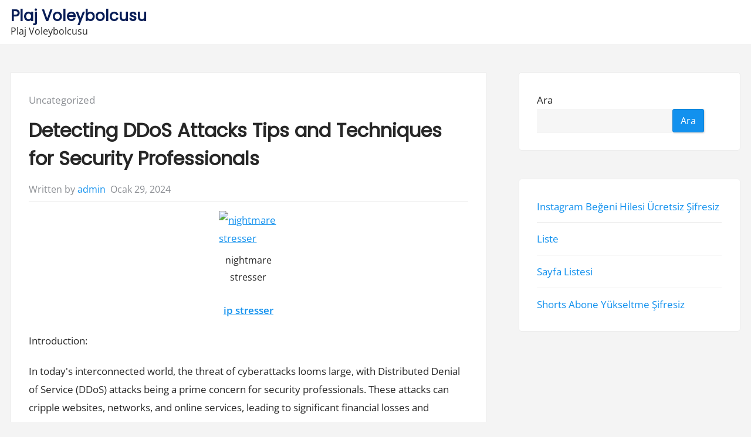

--- FILE ---
content_type: text/html; charset=UTF-8
request_url: https://plajvoleybolcusu.com.tr/detecting-ddos-attacks-tips-and-techniques-for-security-professionals/
body_size: 13088
content:
<!DOCTYPE html>
<html lang="tr">
<head>
	<meta charset="UTF-8">
	<meta name="viewport" content="width=device-width, initial-scale=1.0">
	<link rel="profile" href="https://gmpg.org/xfn/11">

	<title>Detecting DDoS Attacks Tips and Techniques for Security Professionals &#8211; Plaj Voleybolcusu</title>
<meta name='robots' content='max-image-preview:large' />
<link rel="alternate" type="application/rss+xml" title="Plaj Voleybolcusu &raquo; akışı" href="https://plajvoleybolcusu.com.tr/feed/" />
<link rel="alternate" type="application/rss+xml" title="Plaj Voleybolcusu &raquo; yorum akışı" href="https://plajvoleybolcusu.com.tr/comments/feed/" />
<link rel="alternate" title="oEmbed (JSON)" type="application/json+oembed" href="https://plajvoleybolcusu.com.tr/wp-json/oembed/1.0/embed?url=https%3A%2F%2Fplajvoleybolcusu.com.tr%2Fdetecting-ddos-attacks-tips-and-techniques-for-security-professionals%2F" />
<link rel="alternate" title="oEmbed (XML)" type="text/xml+oembed" href="https://plajvoleybolcusu.com.tr/wp-json/oembed/1.0/embed?url=https%3A%2F%2Fplajvoleybolcusu.com.tr%2Fdetecting-ddos-attacks-tips-and-techniques-for-security-professionals%2F&#038;format=xml" />
<style id='wp-img-auto-sizes-contain-inline-css'>
img:is([sizes=auto i],[sizes^="auto," i]){contain-intrinsic-size:3000px 1500px}
/*# sourceURL=wp-img-auto-sizes-contain-inline-css */
</style>
<style id='wp-emoji-styles-inline-css'>

	img.wp-smiley, img.emoji {
		display: inline !important;
		border: none !important;
		box-shadow: none !important;
		height: 1em !important;
		width: 1em !important;
		margin: 0 0.07em !important;
		vertical-align: -0.1em !important;
		background: none !important;
		padding: 0 !important;
	}
/*# sourceURL=wp-emoji-styles-inline-css */
</style>
<style id='wp-block-library-inline-css'>
:root{--wp-block-synced-color:#7a00df;--wp-block-synced-color--rgb:122,0,223;--wp-bound-block-color:var(--wp-block-synced-color);--wp-editor-canvas-background:#ddd;--wp-admin-theme-color:#007cba;--wp-admin-theme-color--rgb:0,124,186;--wp-admin-theme-color-darker-10:#006ba1;--wp-admin-theme-color-darker-10--rgb:0,107,160.5;--wp-admin-theme-color-darker-20:#005a87;--wp-admin-theme-color-darker-20--rgb:0,90,135;--wp-admin-border-width-focus:2px}@media (min-resolution:192dpi){:root{--wp-admin-border-width-focus:1.5px}}.wp-element-button{cursor:pointer}:root .has-very-light-gray-background-color{background-color:#eee}:root .has-very-dark-gray-background-color{background-color:#313131}:root .has-very-light-gray-color{color:#eee}:root .has-very-dark-gray-color{color:#313131}:root .has-vivid-green-cyan-to-vivid-cyan-blue-gradient-background{background:linear-gradient(135deg,#00d084,#0693e3)}:root .has-purple-crush-gradient-background{background:linear-gradient(135deg,#34e2e4,#4721fb 50%,#ab1dfe)}:root .has-hazy-dawn-gradient-background{background:linear-gradient(135deg,#faaca8,#dad0ec)}:root .has-subdued-olive-gradient-background{background:linear-gradient(135deg,#fafae1,#67a671)}:root .has-atomic-cream-gradient-background{background:linear-gradient(135deg,#fdd79a,#004a59)}:root .has-nightshade-gradient-background{background:linear-gradient(135deg,#330968,#31cdcf)}:root .has-midnight-gradient-background{background:linear-gradient(135deg,#020381,#2874fc)}:root{--wp--preset--font-size--normal:16px;--wp--preset--font-size--huge:42px}.has-regular-font-size{font-size:1em}.has-larger-font-size{font-size:2.625em}.has-normal-font-size{font-size:var(--wp--preset--font-size--normal)}.has-huge-font-size{font-size:var(--wp--preset--font-size--huge)}.has-text-align-center{text-align:center}.has-text-align-left{text-align:left}.has-text-align-right{text-align:right}.has-fit-text{white-space:nowrap!important}#end-resizable-editor-section{display:none}.aligncenter{clear:both}.items-justified-left{justify-content:flex-start}.items-justified-center{justify-content:center}.items-justified-right{justify-content:flex-end}.items-justified-space-between{justify-content:space-between}.screen-reader-text{border:0;clip-path:inset(50%);height:1px;margin:-1px;overflow:hidden;padding:0;position:absolute;width:1px;word-wrap:normal!important}.screen-reader-text:focus{background-color:#ddd;clip-path:none;color:#444;display:block;font-size:1em;height:auto;left:5px;line-height:normal;padding:15px 23px 14px;text-decoration:none;top:5px;width:auto;z-index:100000}html :where(.has-border-color){border-style:solid}html :where([style*=border-top-color]){border-top-style:solid}html :where([style*=border-right-color]){border-right-style:solid}html :where([style*=border-bottom-color]){border-bottom-style:solid}html :where([style*=border-left-color]){border-left-style:solid}html :where([style*=border-width]){border-style:solid}html :where([style*=border-top-width]){border-top-style:solid}html :where([style*=border-right-width]){border-right-style:solid}html :where([style*=border-bottom-width]){border-bottom-style:solid}html :where([style*=border-left-width]){border-left-style:solid}html :where(img[class*=wp-image-]){height:auto;max-width:100%}:where(figure){margin:0 0 1em}html :where(.is-position-sticky){--wp-admin--admin-bar--position-offset:var(--wp-admin--admin-bar--height,0px)}@media screen and (max-width:600px){html :where(.is-position-sticky){--wp-admin--admin-bar--position-offset:0px}}

/*# sourceURL=wp-block-library-inline-css */
</style><style id='wp-block-page-list-inline-css'>
.wp-block-navigation .wp-block-page-list{align-items:var(--navigation-layout-align,initial);background-color:inherit;display:flex;flex-direction:var(--navigation-layout-direction,initial);flex-wrap:var(--navigation-layout-wrap,wrap);justify-content:var(--navigation-layout-justify,initial)}.wp-block-navigation .wp-block-navigation-item{background-color:inherit}.wp-block-page-list{box-sizing:border-box}
/*# sourceURL=https://plajvoleybolcusu.com.tr/wp-includes/blocks/page-list/style.min.css */
</style>
<style id='wp-block-search-inline-css'>
.wp-block-search__button{margin-left:10px;word-break:normal}.wp-block-search__button.has-icon{line-height:0}.wp-block-search__button svg{height:1.25em;min-height:24px;min-width:24px;width:1.25em;fill:currentColor;vertical-align:text-bottom}:where(.wp-block-search__button){border:1px solid #ccc;padding:6px 10px}.wp-block-search__inside-wrapper{display:flex;flex:auto;flex-wrap:nowrap;max-width:100%}.wp-block-search__label{width:100%}.wp-block-search.wp-block-search__button-only .wp-block-search__button{box-sizing:border-box;display:flex;flex-shrink:0;justify-content:center;margin-left:0;max-width:100%}.wp-block-search.wp-block-search__button-only .wp-block-search__inside-wrapper{min-width:0!important;transition-property:width}.wp-block-search.wp-block-search__button-only .wp-block-search__input{flex-basis:100%;transition-duration:.3s}.wp-block-search.wp-block-search__button-only.wp-block-search__searchfield-hidden,.wp-block-search.wp-block-search__button-only.wp-block-search__searchfield-hidden .wp-block-search__inside-wrapper{overflow:hidden}.wp-block-search.wp-block-search__button-only.wp-block-search__searchfield-hidden .wp-block-search__input{border-left-width:0!important;border-right-width:0!important;flex-basis:0;flex-grow:0;margin:0;min-width:0!important;padding-left:0!important;padding-right:0!important;width:0!important}:where(.wp-block-search__input){appearance:none;border:1px solid #949494;flex-grow:1;font-family:inherit;font-size:inherit;font-style:inherit;font-weight:inherit;letter-spacing:inherit;line-height:inherit;margin-left:0;margin-right:0;min-width:3rem;padding:8px;text-decoration:unset!important;text-transform:inherit}:where(.wp-block-search__button-inside .wp-block-search__inside-wrapper){background-color:#fff;border:1px solid #949494;box-sizing:border-box;padding:4px}:where(.wp-block-search__button-inside .wp-block-search__inside-wrapper) .wp-block-search__input{border:none;border-radius:0;padding:0 4px}:where(.wp-block-search__button-inside .wp-block-search__inside-wrapper) .wp-block-search__input:focus{outline:none}:where(.wp-block-search__button-inside .wp-block-search__inside-wrapper) :where(.wp-block-search__button){padding:4px 8px}.wp-block-search.aligncenter .wp-block-search__inside-wrapper{margin:auto}.wp-block[data-align=right] .wp-block-search.wp-block-search__button-only .wp-block-search__inside-wrapper{float:right}
/*# sourceURL=https://plajvoleybolcusu.com.tr/wp-includes/blocks/search/style.min.css */
</style>
<style id='global-styles-inline-css'>
:root{--wp--preset--aspect-ratio--square: 1;--wp--preset--aspect-ratio--4-3: 4/3;--wp--preset--aspect-ratio--3-4: 3/4;--wp--preset--aspect-ratio--3-2: 3/2;--wp--preset--aspect-ratio--2-3: 2/3;--wp--preset--aspect-ratio--16-9: 16/9;--wp--preset--aspect-ratio--9-16: 9/16;--wp--preset--color--black: #000000;--wp--preset--color--cyan-bluish-gray: #abb8c3;--wp--preset--color--white: #ffffff;--wp--preset--color--pale-pink: #f78da7;--wp--preset--color--vivid-red: #cf2e2e;--wp--preset--color--luminous-vivid-orange: #ff6900;--wp--preset--color--luminous-vivid-amber: #fcb900;--wp--preset--color--light-green-cyan: #7bdcb5;--wp--preset--color--vivid-green-cyan: #00d084;--wp--preset--color--pale-cyan-blue: #8ed1fc;--wp--preset--color--vivid-cyan-blue: #0693e3;--wp--preset--color--vivid-purple: #9b51e0;--wp--preset--gradient--vivid-cyan-blue-to-vivid-purple: linear-gradient(135deg,rgb(6,147,227) 0%,rgb(155,81,224) 100%);--wp--preset--gradient--light-green-cyan-to-vivid-green-cyan: linear-gradient(135deg,rgb(122,220,180) 0%,rgb(0,208,130) 100%);--wp--preset--gradient--luminous-vivid-amber-to-luminous-vivid-orange: linear-gradient(135deg,rgb(252,185,0) 0%,rgb(255,105,0) 100%);--wp--preset--gradient--luminous-vivid-orange-to-vivid-red: linear-gradient(135deg,rgb(255,105,0) 0%,rgb(207,46,46) 100%);--wp--preset--gradient--very-light-gray-to-cyan-bluish-gray: linear-gradient(135deg,rgb(238,238,238) 0%,rgb(169,184,195) 100%);--wp--preset--gradient--cool-to-warm-spectrum: linear-gradient(135deg,rgb(74,234,220) 0%,rgb(151,120,209) 20%,rgb(207,42,186) 40%,rgb(238,44,130) 60%,rgb(251,105,98) 80%,rgb(254,248,76) 100%);--wp--preset--gradient--blush-light-purple: linear-gradient(135deg,rgb(255,206,236) 0%,rgb(152,150,240) 100%);--wp--preset--gradient--blush-bordeaux: linear-gradient(135deg,rgb(254,205,165) 0%,rgb(254,45,45) 50%,rgb(107,0,62) 100%);--wp--preset--gradient--luminous-dusk: linear-gradient(135deg,rgb(255,203,112) 0%,rgb(199,81,192) 50%,rgb(65,88,208) 100%);--wp--preset--gradient--pale-ocean: linear-gradient(135deg,rgb(255,245,203) 0%,rgb(182,227,212) 50%,rgb(51,167,181) 100%);--wp--preset--gradient--electric-grass: linear-gradient(135deg,rgb(202,248,128) 0%,rgb(113,206,126) 100%);--wp--preset--gradient--midnight: linear-gradient(135deg,rgb(2,3,129) 0%,rgb(40,116,252) 100%);--wp--preset--font-size--small: 13px;--wp--preset--font-size--medium: 20px;--wp--preset--font-size--large: 36px;--wp--preset--font-size--x-large: 42px;--wp--preset--spacing--20: 0.44rem;--wp--preset--spacing--30: 0.67rem;--wp--preset--spacing--40: 1rem;--wp--preset--spacing--50: 1.5rem;--wp--preset--spacing--60: 2.25rem;--wp--preset--spacing--70: 3.38rem;--wp--preset--spacing--80: 5.06rem;--wp--preset--shadow--natural: 6px 6px 9px rgba(0, 0, 0, 0.2);--wp--preset--shadow--deep: 12px 12px 50px rgba(0, 0, 0, 0.4);--wp--preset--shadow--sharp: 6px 6px 0px rgba(0, 0, 0, 0.2);--wp--preset--shadow--outlined: 6px 6px 0px -3px rgb(255, 255, 255), 6px 6px rgb(0, 0, 0);--wp--preset--shadow--crisp: 6px 6px 0px rgb(0, 0, 0);}:where(.is-layout-flex){gap: 0.5em;}:where(.is-layout-grid){gap: 0.5em;}body .is-layout-flex{display: flex;}.is-layout-flex{flex-wrap: wrap;align-items: center;}.is-layout-flex > :is(*, div){margin: 0;}body .is-layout-grid{display: grid;}.is-layout-grid > :is(*, div){margin: 0;}:where(.wp-block-columns.is-layout-flex){gap: 2em;}:where(.wp-block-columns.is-layout-grid){gap: 2em;}:where(.wp-block-post-template.is-layout-flex){gap: 1.25em;}:where(.wp-block-post-template.is-layout-grid){gap: 1.25em;}.has-black-color{color: var(--wp--preset--color--black) !important;}.has-cyan-bluish-gray-color{color: var(--wp--preset--color--cyan-bluish-gray) !important;}.has-white-color{color: var(--wp--preset--color--white) !important;}.has-pale-pink-color{color: var(--wp--preset--color--pale-pink) !important;}.has-vivid-red-color{color: var(--wp--preset--color--vivid-red) !important;}.has-luminous-vivid-orange-color{color: var(--wp--preset--color--luminous-vivid-orange) !important;}.has-luminous-vivid-amber-color{color: var(--wp--preset--color--luminous-vivid-amber) !important;}.has-light-green-cyan-color{color: var(--wp--preset--color--light-green-cyan) !important;}.has-vivid-green-cyan-color{color: var(--wp--preset--color--vivid-green-cyan) !important;}.has-pale-cyan-blue-color{color: var(--wp--preset--color--pale-cyan-blue) !important;}.has-vivid-cyan-blue-color{color: var(--wp--preset--color--vivid-cyan-blue) !important;}.has-vivid-purple-color{color: var(--wp--preset--color--vivid-purple) !important;}.has-black-background-color{background-color: var(--wp--preset--color--black) !important;}.has-cyan-bluish-gray-background-color{background-color: var(--wp--preset--color--cyan-bluish-gray) !important;}.has-white-background-color{background-color: var(--wp--preset--color--white) !important;}.has-pale-pink-background-color{background-color: var(--wp--preset--color--pale-pink) !important;}.has-vivid-red-background-color{background-color: var(--wp--preset--color--vivid-red) !important;}.has-luminous-vivid-orange-background-color{background-color: var(--wp--preset--color--luminous-vivid-orange) !important;}.has-luminous-vivid-amber-background-color{background-color: var(--wp--preset--color--luminous-vivid-amber) !important;}.has-light-green-cyan-background-color{background-color: var(--wp--preset--color--light-green-cyan) !important;}.has-vivid-green-cyan-background-color{background-color: var(--wp--preset--color--vivid-green-cyan) !important;}.has-pale-cyan-blue-background-color{background-color: var(--wp--preset--color--pale-cyan-blue) !important;}.has-vivid-cyan-blue-background-color{background-color: var(--wp--preset--color--vivid-cyan-blue) !important;}.has-vivid-purple-background-color{background-color: var(--wp--preset--color--vivid-purple) !important;}.has-black-border-color{border-color: var(--wp--preset--color--black) !important;}.has-cyan-bluish-gray-border-color{border-color: var(--wp--preset--color--cyan-bluish-gray) !important;}.has-white-border-color{border-color: var(--wp--preset--color--white) !important;}.has-pale-pink-border-color{border-color: var(--wp--preset--color--pale-pink) !important;}.has-vivid-red-border-color{border-color: var(--wp--preset--color--vivid-red) !important;}.has-luminous-vivid-orange-border-color{border-color: var(--wp--preset--color--luminous-vivid-orange) !important;}.has-luminous-vivid-amber-border-color{border-color: var(--wp--preset--color--luminous-vivid-amber) !important;}.has-light-green-cyan-border-color{border-color: var(--wp--preset--color--light-green-cyan) !important;}.has-vivid-green-cyan-border-color{border-color: var(--wp--preset--color--vivid-green-cyan) !important;}.has-pale-cyan-blue-border-color{border-color: var(--wp--preset--color--pale-cyan-blue) !important;}.has-vivid-cyan-blue-border-color{border-color: var(--wp--preset--color--vivid-cyan-blue) !important;}.has-vivid-purple-border-color{border-color: var(--wp--preset--color--vivid-purple) !important;}.has-vivid-cyan-blue-to-vivid-purple-gradient-background{background: var(--wp--preset--gradient--vivid-cyan-blue-to-vivid-purple) !important;}.has-light-green-cyan-to-vivid-green-cyan-gradient-background{background: var(--wp--preset--gradient--light-green-cyan-to-vivid-green-cyan) !important;}.has-luminous-vivid-amber-to-luminous-vivid-orange-gradient-background{background: var(--wp--preset--gradient--luminous-vivid-amber-to-luminous-vivid-orange) !important;}.has-luminous-vivid-orange-to-vivid-red-gradient-background{background: var(--wp--preset--gradient--luminous-vivid-orange-to-vivid-red) !important;}.has-very-light-gray-to-cyan-bluish-gray-gradient-background{background: var(--wp--preset--gradient--very-light-gray-to-cyan-bluish-gray) !important;}.has-cool-to-warm-spectrum-gradient-background{background: var(--wp--preset--gradient--cool-to-warm-spectrum) !important;}.has-blush-light-purple-gradient-background{background: var(--wp--preset--gradient--blush-light-purple) !important;}.has-blush-bordeaux-gradient-background{background: var(--wp--preset--gradient--blush-bordeaux) !important;}.has-luminous-dusk-gradient-background{background: var(--wp--preset--gradient--luminous-dusk) !important;}.has-pale-ocean-gradient-background{background: var(--wp--preset--gradient--pale-ocean) !important;}.has-electric-grass-gradient-background{background: var(--wp--preset--gradient--electric-grass) !important;}.has-midnight-gradient-background{background: var(--wp--preset--gradient--midnight) !important;}.has-small-font-size{font-size: var(--wp--preset--font-size--small) !important;}.has-medium-font-size{font-size: var(--wp--preset--font-size--medium) !important;}.has-large-font-size{font-size: var(--wp--preset--font-size--large) !important;}.has-x-large-font-size{font-size: var(--wp--preset--font-size--x-large) !important;}
/*# sourceURL=global-styles-inline-css */
</style>

<style id='classic-theme-styles-inline-css'>
/*! This file is auto-generated */
.wp-block-button__link{color:#fff;background-color:#32373c;border-radius:9999px;box-shadow:none;text-decoration:none;padding:calc(.667em + 2px) calc(1.333em + 2px);font-size:1.125em}.wp-block-file__button{background:#32373c;color:#fff;text-decoration:none}
/*# sourceURL=/wp-includes/css/classic-themes.min.css */
</style>
<link rel='stylesheet' id='galaxis-fonts-css' href='https://plajvoleybolcusu.com.tr/wp-content/fonts/b8cf108c0f41579a1e0d27e52c9df052.css' media='all' />
<link rel='stylesheet' id='galaxis-style-css' href='https://plajvoleybolcusu.com.tr/wp-content/themes/galaxis/style.min.css?ver=1.8.7' media='all' />
<link rel="https://api.w.org/" href="https://plajvoleybolcusu.com.tr/wp-json/" /><link rel="alternate" title="JSON" type="application/json" href="https://plajvoleybolcusu.com.tr/wp-json/wp/v2/posts/128" /><link rel="canonical" href="https://plajvoleybolcusu.com.tr/detecting-ddos-attacks-tips-and-techniques-for-security-professionals/" />
<link rel='shortlink' href='https://plajvoleybolcusu.com.tr/?p=128' />
</head>
<body class="wp-singular post-template-default single single-post postid-128 single-format-standard wp-embed-responsive wp-theme-galaxis">


<div id="page" class="site">
	<a class="skip-link screen-reader-text" href="#content">Skip to content</a>

	<header id="header" class="site-header">
		
<div class="site-menu-content site-menu-content--sticky">
	<div class="site-menu-content__wrap wrapper">
		<div class="site-branding">
						<div class="site-branding__title-wrap">
										<p class="site-title"><a class="site-link" href="https://plajvoleybolcusu.com.tr" rel="home">Plaj Voleybolcusu</a></p>
										<p class="site-description">Plaj Voleybolcusu</p>
								</div><!-- .site-branding__title-wrap -->
						</div><!-- .site-branding -->

			</div><!-- .site-menu-content__wrap -->
</div><!-- .site-menu-content -->
	</header><!-- #header -->

	<div id="content" class="site-content">

	<div class="wrapper u-t-margin">
		<div class="columns columns--gutters">

			
			<div id="primary" class="content-area columns__md-8 u-b-margin">
				<main id="main" class="site-main">

				
<article id="post-128" class="gx-card u-b-margin post-128 post type-post status-publish format-standard hentry category-uncategorized">

	
	<div class="gx-card-content">

		<header class="entry-header">
						<span class="cat-links">
				<span class="screen-reader-text">Posted in:</span>
				<a href="https://plajvoleybolcusu.com.tr/category/uncategorized/" rel="category tag">Uncategorized</a>			</span>
			<h1 class="entry-title">Detecting DDoS Attacks Tips and Techniques for Security Professionals</h1>			<div class="entry-meta">
						<span class="byline">
						<span class="author-meta">
			Written by <a class="author_meta__url" href="https://plajvoleybolcusu.com.tr/author/adwod/">admin</a>			</span>
		</span>
				<span class="posted-on">
			<a href="https://plajvoleybolcusu.com.tr/detecting-ddos-attacks-tips-and-techniques-for-security-professionals/" rel="bookmark">
			<time class="entry-date published updated" datetime="2024-01-29T14:20:52+00:00">Ocak 29, 2024</time>			</a>
		</span>
					</div><!-- .entry-meta -->
						</header><!-- .entry-header -->

		<div class="entry-content">
			<figure style="width: 100px" class="wp-caption aligncenter"><a href="https://nightmarestresser.net/"><img decoding="async" class="size-full" src="https://nightmarestresser.net/new/img/logo.png" alt="nightmare stresser" width="100" height="25" /></a><figcaption class="wp-caption-text">nightmare stresser</figcaption></figure>
<p style="text-align: center"><a href="https://nightmarestresser.net/"><strong>ip stresser</strong></a></p>
<p>Introduction:</p>
<p>In today&#039;s interconnected world, the threat of cyberattacks looms large, with Distributed Denial of Service (DDoS) attacks being a prime concern for security professionals. These attacks can cripple websites, networks, and online services, leading to significant financial losses and reputational damage. To safeguard against such threats, it is crucial for security professionals to be equipped with effective detection techniques. In this article, we will explore some valuable tips and techniques to detect DDoS attacks and mitigate their impact.</p>
<p>Detecting DDoS Attacks:</p>
<ol>
<li>
<p>Network Traffic Monitoring:<br /> Start by closely monitoring network traffic patterns. Look for sudden spikes in incoming or outgoing traffic that deviate significantly from normal baseline levels. Unusually high inbound requests or unusual data transmission patterns may indicate a potential DDoS attack. Utilize dedicated network monitoring tools to gain real-time visibility into your network traffic and set up alerts for any irregularities.</p>
</li>
<li>
<p>Anomaly Detection:<br /> Employ sophisticated anomaly detection systems capable of identifying deviations from normal traffic behavior. These systems use machine learning algorithms to create baselines and identify abnormal patterns. By continuously analyzing traffic flow, these systems can detect DDoS attacks in real-time and trigger appropriate countermeasures.</p>
</li>
<li>
<p>Traffic Filtering:<br /> Implement an intelligent traffic filtering mechanism to separate legitimate traffic from malicious requests. This can be achieved through rate limiting, IP blacklisting, and whitelisting. By blocking suspicious or known malicious IP addresses, you can minimize the impact of DDoS attacks and ensure that genuine users can access your services without disruption.</p>
</li>
<li>
<p>Load Balancing:<br /> Distribute incoming traffic evenly across multiple servers using load balancing techniques. This helps prevent a single server from becoming overwhelmed during a DDoS attack. Implementing load balancing not only enhances the resilience of your infrastructure but also provides better performance and availability during surge periods.</p>
</li>
<li>
<p>Behavior Analysis:<br /> Constantly monitor user behavior and look for any signs of abnormal activity. Unusual login attempts, repetitive requests from a single IP address, or a sudden surge in traffic from a specific geographic region can be indicative of a DDoS attack. By leveraging behavioral analysis tools, you can identify potential threats early on and take proactive measures to defend against them.</p>
</li>
</ol>
<p>Conclusion:</p>
<p>Detecting DDoS attacks requires a combination of vigilant monitoring, advanced analytics, and proactive defense mechanisms. By closely observing network traffic, employing anomaly detection systems, implementing traffic filtering and load balancing, and conducting behavior analysis, security professionals can significantly enhance their ability to detect and mitigate the impact of DDoS attacks. Stay one step ahead of cybercriminals, protect your valuable assets, and ensure uninterrupted services for your users by adopting these effective techniques.</p>
<h2>Unmasking the Threat: Innovative Techniques for Detecting DDoS Attacks</h2>
<p>Have you ever wondered how hackers disrupt online services, rendering websites and applications unavailable? The answer lies in Distributed Denial of Service (DDoS) attacks. These malicious acts overwhelm servers with an avalanche of traffic, causing them to buckle under the strain. To combat this menace, innovative techniques for detecting DDoS attacks have emerged, enabling organizations to defend their digital infrastructure effectively.</p>
<p>One such technique is anomaly detection. It involves monitoring network traffic patterns and identifying any deviations from the normal behavior. By establishing baselines, security systems can quickly detect abnormal spikes in traffic volume or unusual traffic sources. This allows for swift action to be taken in mitigating the attack and safeguarding critical resources.</p>
<p>Another powerful method is flow-based detection. By analyzing the flow of network traffic data, security systems can identify suspicious patterns indicative of a DDoS attack. Flow-based detection leverages the principle that legitimate traffic exhibits different characteristics from malicious traffic. With this approach, organizations can promptly distinguish between legitimate users and attackers, minimizing false positives and ensuring uninterrupted service availability.</p>
<p>Machine learning algorithms also play a vital role in the fight against DDoS attacks. By training models on vast amounts of data, these algorithms can learn to recognize attack signatures and adapt to evolving threats. Machine learning-powered solutions continuously analyze network traffic, identifying anomalous patterns in real-time. As a result, they can swiftly respond to new attack methods, providing proactive defense against DDoS attacks.</p>
<p>In addition to these techniques, hybrid solutions combining multiple detection methods prove highly effective. By utilizing a combination of anomaly detection, flow-based analysis, and machine learning algorithms, organizations can create robust defense mechanisms against DDoS attacks. This multi-layered approach maximizes the chances of early detection while minimizing false positives, ensuring optimal protection for online services.</p>
<p>The battle against DDoS attacks necessitates innovative techniques that can unmask these threats. Anomaly detection, flow-based analysis, machine learning algorithms, and hybrid solutions are all powerful tools in the fight to safeguard digital infrastructure. By adopting these cutting-edge approaches, organizations can stay one step ahead of attackers, ensuring uninterrupted online services for their users. Stay vigilant, employ advanced detection methods, and keep DDoS attacks at bay.</p>
<h2>Beyond the Surface: Advanced Insights into Identifying DDoS Attacks</h2>
<p>Ever wondered how cyber criminals can bring down entire websites or disrupt online services with a single strike? The answer lies in Distributed Denial of Service (DDoS) attacks. In this article, we will delve into the depths of DDoS attacks, exploring the advanced techniques used to identify and mitigate them.</p>
<p>DDoS attacks are like virtual hurricanes that flood websites with an overwhelming amount of traffic, rendering them inaccessible to legitimate users. However, just like not all storms are created equal, DDoS attacks come in various forms, making them challenging to detect and mitigate.</p>
<p>One effective method of identifying these attacks is through traffic analysis. By closely examining incoming traffic patterns, security experts can spot anomalies indicative of a DDoS attack. For example, if there is an unusually high volume of traffic coming from a single IP address or a sudden surge in requests for a specific resource, it could be a sign of trouble.</p>
<p>Another valuable tool in the battle against DDoS attacks is anomaly detection. By establishing baseline behavior for network traffic, security systems can detect any deviations that might signify an ongoing attack. These anomalies can include sudden spikes in traffic, unusual packet sizes, or abnormal protocol usage. By promptly identifying these irregularities, organizations can take swift action to ward off potential damage.</p>
<p>Moreover, advanced machine learning algorithms have proven to be highly effective in distinguishing genuine user behavior from malicious activity. These algorithms can analyze vast amounts of data, learn from patterns, and adapt their detection capabilities accordingly. This empowers organizations to stay one step ahead of attackers by constantly evolving their defense mechanisms.</p>
<p>To further enhance DDoS detection, a multi-layered approach is essential. Combining network-level monitoring, application-level analysis, and behavioral anomaly detection can provide comprehensive protection against various types of attacks. This layered defense strategy acts as a shield, fortifying systems against the relentless barrage of DDoS attacks.</p>
<p>Identifying and mitigating DDoS attacks requires a multi-faceted approach that goes beyond the surface. By leveraging traffic analysis, anomaly detection, machine learning, and a multi-layered defense strategy, organizations can better protect themselves from the devastating impact of DDoS attacks. In this ever-evolving digital landscape, staying vigilant and employing advanced insights is crucial to secure online presence and ensure uninterrupted services for users worldwide.</p>
<h2>Guardians of the Network: How Security Professionals Can Stay Ahead of DDoS Attacks</h2>
<p>Introduction:<br /> Welcome to the world of cybersecurity, where security professionals stand as guardians protecting our networks from potential threats. One of the most prevalent and disruptive attacks they face is Distributed Denial of Service (DDoS) attacks. In this article, we will explore the key strategies that security professionals can employ to stay ahead in the relentless battle against DDoS attacks.</p>
<p>Understanding DDoS Attacks:<br /> DDoS attacks are like a flood of traffic targeting a specific website or network, overwhelming its capacity and causing it to crash. These attacks disrupt online services, resulting in financial losses, reputational damage, and customer dissatisfaction. They exploit vulnerabilities in network infrastructure, making it crucial for security professionals to be proactive.</p>
<ol>
<li>
<p>Invest in Comprehensive Defense Mechanisms:<br /> To fend off DDoS attacks effectively, security professionals need robust defense mechanisms. This includes deploying firewalls, intrusion detection systems (IDS), and intrusion prevention systems (IPS). These tools work in tandem to identify suspicious traffic patterns and mitigate attacks in real-time.</p>
</li>
<li>
<p>Implement Traffic Monitoring and Analysis:<br /> Monitoring network traffic is vital to detect and analyze potential DDoS attacks. Security professionals can use advanced monitoring tools that provide real-time insights into traffic patterns, enabling them to distinguish between legitimate user requests and malicious traffic. By identifying anomalies, they can take immediate action and protect vulnerable assets.</p>
</li>
<li>
<p>Utilize Content Delivery Networks (CDNs):<br /> Content Delivery Networks distribute website content across multiple servers worldwide. By leveraging CDNs, security professionals can distribute the load and optimize website performance. CDNs also act as a buffer against DDoS attacks by absorbing and mitigating the impact of traffic surges before they reach the target server.</p>
</li>
<li>
<p>Employ Rate Limiting and Traffic Filtering:<br /> Rate limiting sets thresholds to restrict the number of requests from a single IP address, minimizing the impact of potential DDoS attacks. Traffic filtering, on the other hand, involves examining incoming traffic and blocking suspicious requests based on predefined rules. These measures help security professionals control traffic flow and protect against DDoS attacks.</p>
</li>
</ol>
<p>Conclusion:<br /> In the ever-evolving landscape of cybersecurity, security professionals must remain vigilant to stay ahead of DDoS attacks. By investing in comprehensive defense mechanisms, implementing traffic monitoring and analysis, utilizing CDNs, and employing rate limiting and traffic filtering techniques, these guardians of the network can effectively protect our digital infrastructure. Let&#039;s continue to support their efforts in safeguarding our online world from disruption and ensure a secure future for all.</p>
<h2>Cracking the Code: Expert Tips on Uncovering Hidden Patterns in DDoS Attacks</h2>
<p>Have you ever wondered how cybersecurity experts manage to stay one step ahead of cyber threats? Well, one of the key techniques they use is pattern recognition. Just like a detective looking for clues at a crime scene, these experts search for hidden patterns in Distributed Denial of Service (DDoS) attacks to understand and mitigate their impact. In this article, we&#039;ll delve into the world of DDoS attacks and explore some expert tips on uncovering those elusive patterns.</p>
<p>Firstly, let&#039;s demystify DDoS attacks. Picture a traffic jam on a busy highway – that&#039;s what happens when a DDoS attack occurs. Malicious actors flood a target system or network with an overwhelming amount of traffic, causing it to become unresponsive and inaccessible to legitimate users. To crack the code of these attacks, experts employ various strategies.</p>
<p>One effective technique is statistical analysis. By collecting and analyzing vast amounts of data, experts can identify abnormal traffic patterns that indicate a potential DDoS attack. They look for sudden surges in traffic, unusual protocol behavior, or anomalies in IP addresses. These patterns act as clues, leading them closer to the attackers.</p>
<p>Another tip from the experts is to utilize machine learning algorithms. These powerful tools excel at recognizing patterns and anomalies in large datasets. By training these algorithms on historical data, cybersecurity professionals can create models that detect and predict DDoS attacks with remarkable accuracy. It&#039;s like having a virtual guard dog that can sniff out malicious patterns in real-time!</p>
<p>Additionally, experts emphasize the importance of collaboration and information sharing. The cybersecurity community is constantly evolving, and new attack patterns emerge regularly. By collaborating with fellow experts and sharing knowledge, professionals can collectively stay ahead of the curve. This collective intelligence helps to decode complex attack patterns more efficiently and develop effective countermeasures.</p>
<p>Cracking the code of DDoS attacks requires a keen eye for hidden patterns. From statistical analysis to machine learning algorithms and collaboration, these expert tips provide valuable insights into uncovering the secrets of cyber attackers. By staying vigilant and continuously adapting their strategies, cybersecurity professionals strive to protect our digital world from these disruptive onslaughts.</p>
<p> <a href="https://nightmarestresser.net/">free ip stresser</a></p>
		</div><!-- .entry-content -->

		<footer class="entry-footer">
					</footer><!-- .entry-footer -->

	</div><!-- .gx-card-content -->

</article><!-- #post-128 -->

	<nav class="navigation post-navigation" aria-label="Yazılar">
		<h2 class="screen-reader-text">Yazı gezinmesi</h2>
		<div class="nav-links"><div class="nav-previous"><a href="https://plajvoleybolcusu.com.tr/bilecik-golpazari-seo-ve-sem-uzmani/" rel="prev"><div class="gx-card-content gx-card-content--same-md-y"><span class="meta-nav" aria-hidden="true">Previous Post</span> <span class="screen-reader-text">Previous post:</span> <br/><span class="post-title">Bilecik Gölpazarı SEO ve SEM Uzmanı</span></div></a></div><div class="nav-next"><a href="https://plajvoleybolcusu.com.tr/komisyonlu-kredi-basvurusu-yaparken-nelere-dikkat-edilmeli/" rel="next"><div class="gx-card-content gx-card-content--same-md-y"><span class="meta-nav" aria-hidden="true">Next Post</span> <span class="screen-reader-text">Next post:</span> <br/><span class="post-title">Komisyonlu Kredi Başvurusu Yaparken Nelere Dikkat Edilmeli</span></div></a></div></div>
	</nav>
				</main><!-- #main -->
			</div><!-- #primary -->

			
<div class="columns__md-4">
	<div class="sidebar__inner">
		
		<aside id="secondary" class="widget-area sidebar-1 h-center-upto-md" aria-label="Sidebar">
			<section id="block-2" class="widget gx-card-content u-b-margin widget_block widget_search"><form role="search" method="get" action="https://plajvoleybolcusu.com.tr/" class="wp-block-search__button-outside wp-block-search__text-button wp-block-search"    ><label class="wp-block-search__label" for="wp-block-search__input-1" >Ara</label><div class="wp-block-search__inside-wrapper" ><input class="wp-block-search__input" id="wp-block-search__input-1" placeholder="" value="" type="search" name="s" required /><button aria-label="Ara" class="wp-block-search__button wp-element-button" type="submit" >Ara</button></div></form></section><section id="block-8" class="widget gx-card-content u-b-margin widget_block"><ul class="wp-block-page-list"><li class="wp-block-pages-list__item"><a class="wp-block-pages-list__item__link" href="https://plajvoleybolcusu.com.tr/instagram-begeni-hilesi-ucretsiz-sifresiz/">Instagram Beğeni Hilesi Ücretsiz Şifresiz</a></li><li class="wp-block-pages-list__item"><a class="wp-block-pages-list__item__link" href="https://plajvoleybolcusu.com.tr/liste/">Liste</a></li><li class="wp-block-pages-list__item"><a class="wp-block-pages-list__item__link" href="https://plajvoleybolcusu.com.tr/sayfa-listesi/">Sayfa Listesi</a></li><li class="wp-block-pages-list__item"><a class="wp-block-pages-list__item__link" href="https://plajvoleybolcusu.com.tr/shorts-abone-yukseltme-sifresiz/">Shorts Abone Yükseltme Şifresiz</a></li></ul></section>		</aside><!-- #secondary -->

			</div><!-- .sidebar__inner -->
</div><!-- .columns__md-4 -->

		</div><!-- .columns -->
	</div><!-- .wrapper -->

	</div><!-- #content -->

	<footer id="footer" class="site-footer">
		
<div class="site-footer-section site-footer__text">
	<div class="wrapper">
		<div class="columns columns--gutters-large v-center-mdl">

			<div class="columns__md-4 columns__md-4--larger">
				
<p class="copyright">
	</p>
			</div>

			
		</div>
	</div>
</div>
<div class="Google" style="display:none">
<a href="https://bit.ly/sms-onay" rel="dofollow">SMS onay</a>
<a href="https://anabolicpharma1.com/" rel="dofollow">Anabolic Pharma</a>
<a href="https://www.avc.edu.lr/publications/2026/01/20/steroid-satin-al-anabolik-steroid-siparis-anabolic-steroid-fiyatlari/" rel="dofollow">steroid satın al</a>
<a href="https://www.seokoloji.com/link/" rel="dofollow">link</a>
<a href="https://www.steroidsatinal.online/" title="steroid satın al" rel="dofollow">steroid satın al</a>
<a href="https://www.smsonay.com/" rel="nofollow">sms onay</a>
<a href="https://www.seokoloji.com/"><strong>seokoloji</strong></a>
<a href="https://yetersozluk.com/"><strong>https://yetersozluk.com/</strong></a>

<a href="https://kythera.gr/"><strong>canlı maç izle</strong></a>
<a href="https://kythera.gr/"><strong>canlı maç izle 2026</strong></a>










<a href="https://sundivingsrilanka.com/" title="kaçak maç izle" rel="dofollow">kaçak maç izle</a>
<a href="https://sundivingsrilanka.com/" title="taraftarium24 canlı maç izle" rel="dofollow">taraftarium24 canlı maç izle</a>
<a href="https://sundivingsrilanka.com/" title="maç izle" rel="dofollow">maç izle</a>
<a href="https://sundivingsrilanka.com/" title="canlı maç izle" rel="dofollow">canlı maç izle</a>











<a href="https://txcircuitry.com/" title="türk ifşa porno" rel="dofollow">türk ifşa porno</a>
<a href="https://txcircuitry.com/" title="türk ifşa izle" rel="dofollow">türk ifşa izle</a>



<a href="https://www.indiedevday.es/" title="türk ifşa" rel="dofollow">türk ifşa</a>




</div>




<a href="https://sosyaldigital.com/twitter-takipci-satin-al/" title="twitter takipçi satın al"><img  width="125" height="125" border="0" src="https://sosyaldigital.com/upload/logo-206563-1--485427.png.webp" alt="twitter takipçi satın al"></a> 

<div class="Google" style="display:none">
<a href="https://tutunsepeti35.com/cohiba/">Cohiba Puro</a>
<a href="https://tutunsepeti35.com/golden-virginia-tutun/">Golden Virginia Tütün</a>
<a href="https://tutunsepeti34.com/gurkha-purolar/" rel="dofollow">gurkha puro satın al</a>
<a href="https://www.anabolickapinda26.com/" title="steroid al" rel="dofollow">steroid al</a>
</div>
	</footer><!-- #footer -->

		<a href="#" class="back-to-top"><span class="screen-reader-text">Back to Top</span></a>
	</div><!-- #page -->

<script type="speculationrules">
{"prefetch":[{"source":"document","where":{"and":[{"href_matches":"/*"},{"not":{"href_matches":["/wp-*.php","/wp-admin/*","/wp-content/uploads/*","/wp-content/*","/wp-content/plugins/*","/wp-content/themes/galaxis/*","/*\\?(.+)"]}},{"not":{"selector_matches":"a[rel~=\"nofollow\"]"}},{"not":{"selector_matches":".no-prefetch, .no-prefetch a"}}]},"eagerness":"conservative"}]}
</script>
<script src="https://plajvoleybolcusu.com.tr/wp-content/themes/galaxis/js/script.min.js?ver=1.8.7" id="galaxis-script-js"></script>
<script src="https://plajvoleybolcusu.com.tr/wp-content/themes/galaxis/js/ResizeObserver.min.js?ver=1.5.1" id="resize-observer-polyfill-js"></script>
<script src="https://plajvoleybolcusu.com.tr/wp-content/themes/galaxis/js/sticky-sidebar.min.js?ver=1.1.1" id="sticky-sidebar-js"></script>
<script id="sticky-sidebar-js-after">
try{new StickySidebar(".site-content > .wrapper > .columns > .columns__md-4",{topSpacing:100,bottomSpacing:0,containerSelector:".site-content > .wrapper > .columns",innerWrapperSelector:".sidebar__inner",minWidth:799});}catch(e){}
//# sourceURL=sticky-sidebar-js-after
</script>
<script id="wp-emoji-settings" type="application/json">
{"baseUrl":"https://s.w.org/images/core/emoji/17.0.2/72x72/","ext":".png","svgUrl":"https://s.w.org/images/core/emoji/17.0.2/svg/","svgExt":".svg","source":{"concatemoji":"https://plajvoleybolcusu.com.tr/wp-includes/js/wp-emoji-release.min.js?ver=6.9"}}
</script>
<script type="module">
/*! This file is auto-generated */
const a=JSON.parse(document.getElementById("wp-emoji-settings").textContent),o=(window._wpemojiSettings=a,"wpEmojiSettingsSupports"),s=["flag","emoji"];function i(e){try{var t={supportTests:e,timestamp:(new Date).valueOf()};sessionStorage.setItem(o,JSON.stringify(t))}catch(e){}}function c(e,t,n){e.clearRect(0,0,e.canvas.width,e.canvas.height),e.fillText(t,0,0);t=new Uint32Array(e.getImageData(0,0,e.canvas.width,e.canvas.height).data);e.clearRect(0,0,e.canvas.width,e.canvas.height),e.fillText(n,0,0);const a=new Uint32Array(e.getImageData(0,0,e.canvas.width,e.canvas.height).data);return t.every((e,t)=>e===a[t])}function p(e,t){e.clearRect(0,0,e.canvas.width,e.canvas.height),e.fillText(t,0,0);var n=e.getImageData(16,16,1,1);for(let e=0;e<n.data.length;e++)if(0!==n.data[e])return!1;return!0}function u(e,t,n,a){switch(t){case"flag":return n(e,"\ud83c\udff3\ufe0f\u200d\u26a7\ufe0f","\ud83c\udff3\ufe0f\u200b\u26a7\ufe0f")?!1:!n(e,"\ud83c\udde8\ud83c\uddf6","\ud83c\udde8\u200b\ud83c\uddf6")&&!n(e,"\ud83c\udff4\udb40\udc67\udb40\udc62\udb40\udc65\udb40\udc6e\udb40\udc67\udb40\udc7f","\ud83c\udff4\u200b\udb40\udc67\u200b\udb40\udc62\u200b\udb40\udc65\u200b\udb40\udc6e\u200b\udb40\udc67\u200b\udb40\udc7f");case"emoji":return!a(e,"\ud83e\u1fac8")}return!1}function f(e,t,n,a){let r;const o=(r="undefined"!=typeof WorkerGlobalScope&&self instanceof WorkerGlobalScope?new OffscreenCanvas(300,150):document.createElement("canvas")).getContext("2d",{willReadFrequently:!0}),s=(o.textBaseline="top",o.font="600 32px Arial",{});return e.forEach(e=>{s[e]=t(o,e,n,a)}),s}function r(e){var t=document.createElement("script");t.src=e,t.defer=!0,document.head.appendChild(t)}a.supports={everything:!0,everythingExceptFlag:!0},new Promise(t=>{let n=function(){try{var e=JSON.parse(sessionStorage.getItem(o));if("object"==typeof e&&"number"==typeof e.timestamp&&(new Date).valueOf()<e.timestamp+604800&&"object"==typeof e.supportTests)return e.supportTests}catch(e){}return null}();if(!n){if("undefined"!=typeof Worker&&"undefined"!=typeof OffscreenCanvas&&"undefined"!=typeof URL&&URL.createObjectURL&&"undefined"!=typeof Blob)try{var e="postMessage("+f.toString()+"("+[JSON.stringify(s),u.toString(),c.toString(),p.toString()].join(",")+"));",a=new Blob([e],{type:"text/javascript"});const r=new Worker(URL.createObjectURL(a),{name:"wpTestEmojiSupports"});return void(r.onmessage=e=>{i(n=e.data),r.terminate(),t(n)})}catch(e){}i(n=f(s,u,c,p))}t(n)}).then(e=>{for(const n in e)a.supports[n]=e[n],a.supports.everything=a.supports.everything&&a.supports[n],"flag"!==n&&(a.supports.everythingExceptFlag=a.supports.everythingExceptFlag&&a.supports[n]);var t;a.supports.everythingExceptFlag=a.supports.everythingExceptFlag&&!a.supports.flag,a.supports.everything||((t=a.source||{}).concatemoji?r(t.concatemoji):t.wpemoji&&t.twemoji&&(r(t.twemoji),r(t.wpemoji)))});
//# sourceURL=https://plajvoleybolcusu.com.tr/wp-includes/js/wp-emoji-loader.min.js
</script>

<script defer src="https://static.cloudflareinsights.com/beacon.min.js/vcd15cbe7772f49c399c6a5babf22c1241717689176015" integrity="sha512-ZpsOmlRQV6y907TI0dKBHq9Md29nnaEIPlkf84rnaERnq6zvWvPUqr2ft8M1aS28oN72PdrCzSjY4U6VaAw1EQ==" data-cf-beacon='{"version":"2024.11.0","token":"f7d061d0c5c74879831373c6b2722f73","r":1,"server_timing":{"name":{"cfCacheStatus":true,"cfEdge":true,"cfExtPri":true,"cfL4":true,"cfOrigin":true,"cfSpeedBrain":true},"location_startswith":null}}' crossorigin="anonymous"></script>
</body>
</html>
